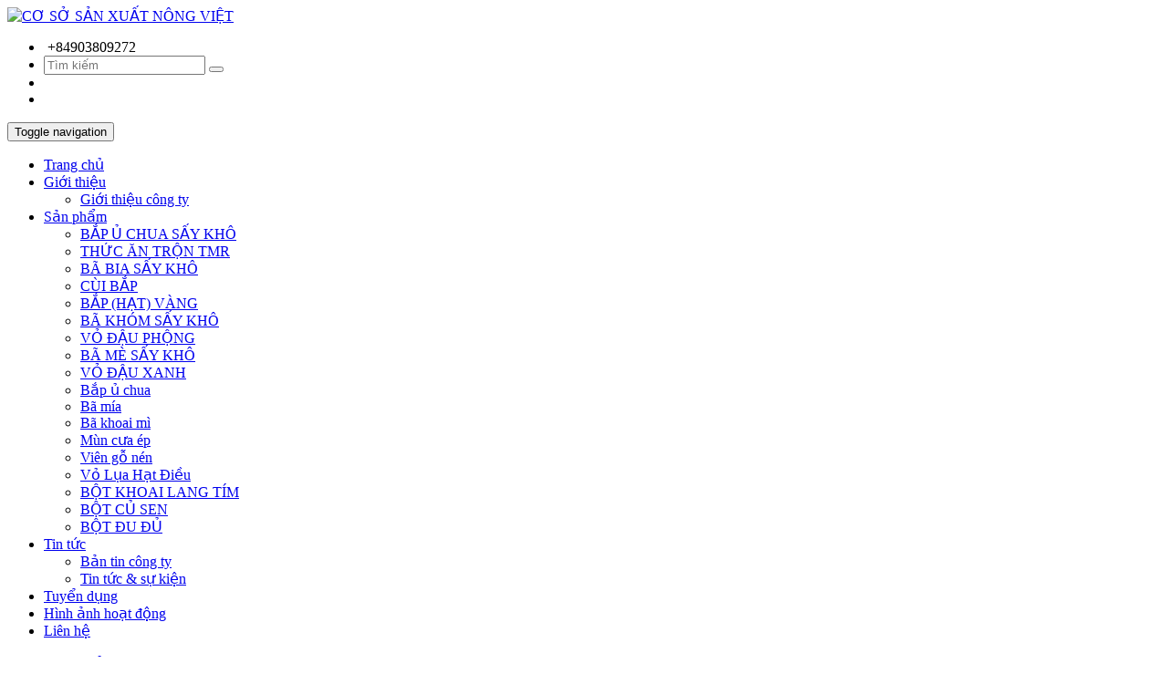

--- FILE ---
content_type: text/html; charset=UTF-8
request_url: http://www.hifarm.vn/vn/product/bap-u-chua-say-kho/bap-u-chua-say-kho-13.html
body_size: 22523
content:
<!DOCTYPE html>
<html lang="vi" xmlns="http://www.w3.org/1999/xhtml" xmlns:og="http://ogp.me/ns#"
      xmlns:fb="http://www.facebook.com/2008/fbml" itemscope="itemscope" itemtype="http://schema.org/NewsArticle">
<head id="ctl00_Head1" prefix="og: http://ogp.me/ns# fb: http://ogp.me/ns/fb# website: http://ogp.me/ns/website#">
    <title>BẮP Ủ CHUA SẤY KHÔ | CƠ SỞ SẢN XUẤT NÔNG VIỆT</title>
    <meta name="description" content="BẮP Ủ CHUA SẤY KHÔ Cơ sở sản xuất Nông Việt "/>
    <meta name="keywords" content="BẮP Ủ CHUA SẤY KHÔ cơ sở sản xuất nông việt"/>

    <meta http-equiv="Content-Type" content="text/html; charset=utf-8"/>
    <meta content="text/html; charset=utf-8" http-equiv="Content-Type"/>
    <meta name="author" content="TS Media"/>
    <meta name="copyright" content="Công ty quảng cáo truyền thông TS - TS Media"/>
    <meta name="robots" content="INDEX,FOLLOW,NOODP,NOYDIR"/>
    <meta name="distribution" content="Global"/>
    <meta http-equiv="REFRESH" content="600"/>
    <meta name="REVISIT-AFTER" content="1 DAYS"/>
    <meta name="RATING" content="GENERAL"/>
    <link rel="icon" type="image/x-icon" href="http://www.hifarm.vn/favicon.ico"/>
    <link rel="shortcut icon" type="image/x-icon" href="http://www.hifarm.vn/favicon.ico"/>

    <link href="http://www.hifarm.vn/public/frontend/css/bootstrap.css" rel="stylesheet">
    <link type="text/css" rel="stylesheet" href="http://www.hifarm.vn/public/frontend/css/jquery.elevatezoom.css" />
    <link href="http://www.hifarm.vn/public/frontend/css/style.css" rel="stylesheet">
    <!-- jQuery -->
    <script src="http://www.hifarm.vn/public/frontend/js/jquery.js"></script>
    <!-- Bootstrap JavaScript -->
    <script src="http://www.hifarm.vn/public/frontend/js/bootstrap.js"></script>
    <script src="http://www.hifarm.vn/public/frontend/js/bs-hover-dropdown.js"></script>
    <script src="http://www.hifarm.vn/public/frontend/js/owl.carousel.js"></script>
    <script src="http://www.hifarm.vn/public/frontend/js/main.js"></script>
    <!--[if lt IE 9]>
        <script src="http://www.hifarm.vn/public/frontend/js/html5shiv.js"></script>
        <script src="http://www.hifarm.vn/public/frontend/js/respond.js"></script>
    <![endif]-->
    <!--[if lt IE 8]>
        <link href="http://www.hifarm.vn/public/frontend/css/bootstrap-ie7.css" rel="stylesheet">
    <![endif]-->
</head>
<body>
<header id="header" class="header">
    <div class="container">
        <div class="row">
            <div class="col-xs-8 col-xs-offset-2 col-sm-3 col-sm-offset-0 col-md-2">
                <div class="logo">
                    <a href="http://www.hifarm.vn/vn/"><img src="http://www.hifarm.vn/public/frontend/images/logo.jpg" alt="CƠ SỞ SẢN XUẤT NÔNG VIỆT"></a>
                </div>
            </div>
            <div class="col-xs-12 col-sm-9 col-md-10">
                <ul class="list-inline">
                    <li class="hotline"><img src="http://www.hifarm.vn/public/frontend/images/i_phone.png" alt=""> +84903809272</li>
                    <li>
                        <form class="frm-search" role="search" method="get" action="http://www.hifarm.vn/vn/product/search/">
                            <div class="input-group">
                                <input type="text" class="form-control" name="key" placeholder="Tìm kiếm">
                                <span class="input-group-btn">
                                    <button type="submit" class="btn"><i class="fa fa-search"></i></button>
                                </span>
                            </div>
                        </form>
                    </li>
                    <li class="lang vn">
                        <a href="http://www.hifarm.vn/vn/"><img src="http://www.hifarm.vn/public/frontend/images/lang_vn.png" alt=""></a>
                    </li>
                    <li class="lang us">
                        <a href="http://www.hifarm.vn/en/"><img src="http://www.hifarm.vn/public/frontend/images/lang_en.png" alt=""></a>
                    </li>
                </ul>
            </div>
        </div>
        <!--being menu-->
        <nav class="navbar navbar-custom" role="navigation">
            <!-- Brand and toggle get grouped for better mobile display -->
            <div class="navbar-header">
                <button type="button" class="navbar-toggle" data-toggle="collapse" data-target=".navbar-ex1-collapse">
                    <span class="sr-only">Toggle navigation</span>
                    <span class="icon-bar"></span>
                    <span class="icon-bar"></span>
                    <span class="icon-bar"></span>
                </button>
                <!-- <a class="navbar-brand visible-xs" href="http://www.hifarm.vn/vn/"><img src="http://www.hifarm.vn/public/frontend/images/logo.png" alt=""></a> -->
            </div>

            <!-- Collect the nav links, forms, and other content for toggling -->
            <div class="collapse navbar-collapse navbar-ex1-collapse">
                <ul class="nav navbar-nav nav-justified">


                <li class=" "><a  href="http://www.hifarm.vn/vn/">Trang chủ</a></li><li class=" dropdown"><a class="dropdown-toggle" href="http://www.hifarm.vn/vn/news/gioi-thieu/">Giới thiệu</a><ul class="dropdown-menu"><li><a href="http://www.hifarm.vn/vn/news/gioi-thieu-cong-ty/">Giới thiệu công ty</a></li></ul></li><li class=" dropdown"><a class="dropdown-toggle" href="http://www.hifarm.vn/vn/product/san-pham/">Sản phẩm</a><ul class="dropdown-menu"><li><a href="http://www.hifarm.vn/vn/product/bap-u-chua-say-kho/">BẮP Ủ CHUA SẤY KHÔ</a></li><li><a href="http://www.hifarm.vn/vn/product/thuc-an-tron-tmr/">THỨC ĂN TRỘN TMR</a></li><li><a href="http://www.hifarm.vn/vn/product/ba-bia-say-kho/">BÃ BIA SẤY KHÔ</a></li><li><a href="http://www.hifarm.vn/vn/product/cui-bap/">CÙI BẮP</a></li><li><a href="http://www.hifarm.vn/vn/product/bap-hat-vang/">BẮP (HẠT) VÀNG</a></li><li><a href="http://www.hifarm.vn/vn/product/ba-khom-say-kho/">BÃ KHÓM SẤY KHÔ</a></li><li><a href="http://www.hifarm.vn/vn/product/vo-dau-phong/">VỎ ĐẬU PHỘNG</a></li><li><a href="http://www.hifarm.vn/vn/product/ba-me-say-kho/">BÃ MÈ SẤY KHÔ</a></li><li><a href="http://www.hifarm.vn/vn/product/vo-dau-xanh/">VỎ ĐẬU XANH</a></li><li><a href="http://www.hifarm.vn/vn/product/bap-u-chua/">Bắp ủ chua</a></li><li><a href="http://www.hifarm.vn/vn/product/ba-mia/">Bã mía</a></li><li><a href="http://www.hifarm.vn/vn/product/ba-khoai-mi/">Bã khoai mì</a></li><li><a href="http://www.hifarm.vn/vn/product/mun-cua-ep/">Mùn cưa ép</a></li><li><a href="http://www.hifarm.vn/vn/product/vien-go-nen/">Viên gỗ nén</a></li><li><a href="http://www.hifarm.vn/vn/product/vo-lua-hat-dieu/">Vỏ Lụa Hạt Điều</a></li><li><a href="http://www.hifarm.vn/vn/product/bot-khoai-lang-tim/">BỘT KHOAI LANG TÍM</a></li><li><a href="http://www.hifarm.vn/vn/product/bot-cu-sen/">BỘT CỦ SEN</a></li><li><a href="http://www.hifarm.vn/vn/product/bot-du-du/">BỘT ĐU ĐỦ</a></li></ul></li><li class=" dropdown"><a class="dropdown-toggle" href="http://www.hifarm.vn/vn/news/tin-tuc/">Tin tức</a><ul class="dropdown-menu"><li><a href="http://www.hifarm.vn/vn/news/ban-tin-cong-ty/">Bản tin công ty</a></li><li><a href="http://www.hifarm.vn/vn/news/tin-tuc-24/">Tin tức & sự kiện</a></li></ul></li><li class=" "><a  href="http://www.hifarm.vn/vn/news/tuyen-dung/">Tuyển dụng</a></li><li class=" "><a  href="http://www.hifarm.vn/vn/album/hinh-anh-hoat-dong/">Hình ảnh hoạt động</a></li><li class=" "><a  href="http://www.hifarm.vn/vn/contact/lien-he/">Liên hệ</a></li>   
                </ul>
            </div><!-- /.navbar-collapse -->
        </nav>
        <!--end menu-->
    </div>
</header><!--  Page Header  -->
<main id="main" class="main">
<section class="main-home">
    <div class="container">
        <ol class="breadcrumb hidden-xs">
            <li><a href="http://www.hifarm.vn/vn">Trang chủ</a></li>
            <li><a href="http://www.hifarm.vn/vn/product/bap-u-chua-say-kho">BẮP Ủ CHUA SẤY KHÔ</a></li>
            <li>BẮP Ủ CHUA SẤY KHÔ</li>
        </ol>
        <div class="row">
            <div class="col-xs-12 col-sm-8">
                <div class="content-1">
                    <header class="content-header">
                        <h4>BẮP Ủ CHUA SẤY KHÔ</h4>
                    </header>
                    <div class="content-body">
                        <div class="product-detail">
                            <div class="row">
                                <div class="col-xs-12 col-sm-7">
                                    <div class="bello-zoom-box" id="belloZoomBox">
                                        <div class="zoom-images-box">
                                            <div class="zoom-wrap">
                                                <a href="#" class="linimg-main" data-toggle="modal" data-target="#imageModal">
                                                    <img id="imgZoomMain" src="http://www.hifarm.vn/public/frontend/uploads/files/product/load.cntr.dry.cs.jpg" />
                                                </a>
                                            </div>
                                        </div>
                                        <div class="zoom-nav">
                                            <div class="z-nav-inner">
                                                <ul>
                                                    <li class="slide-item col-xs-3 sol-sm-3 col-md-3">
                                                                    <div class="zoom-nav-item">
                                                                        <a class="link-img-sce" href="#" data-toggle="modal" data-target="#imageModal">
                                                                            <img src="http://www.hifarm.vn/public/frontend/uploads/files/product/load.cntr.dry.cs.jpg" alt="BẮP Ủ CHUA SẤY KHÔ" />
                                                                        </a>
                                                                    </div>
                                                                </li><li class="slide-item col-xs-3 sol-sm-3 col-md-3">
                                                                    <div class="zoom-nav-item">
                                                                        <a class="link-img-sce" href="#" data-toggle="modal" data-target="#imageModal">
                                                                            <img src="http://www.hifarm.vn/public/frontend/uploads/files/product/load.cntr.dry.cs1.jpg" alt="BẮP Ủ CHUA SẤY KHÔ" />
                                                                        </a>
                                                                    </div>
                                                                </li>                                                   
                                                </ul>
                                            </div>
                                        </div>
                                    </div>
                                </div>
                                <div class="col-xs-12 col-sm-5">
                                                                                                                                                                                            </div>
                            </div>
                            <div>
                                <p>- Bắp ủ chua được sấy trong m&ocirc;i trường kh&eacute;p k&iacute;n theo c&ocirc;ng nghệ Nhật Bản<br />
- Đ&oacute;ng bao: &Eacute;p khối (20KG/khối) / 21.40 MT/40&rsquo;HC</p>

<table border="1" cellpadding="1" cellspacing="1" style="width:300px">
	<tbody>
		<tr>
			<td>Độ ẩm/Moisture</td>
			<td>15% max</td>
		</tr>
		<tr>
			<td>pH&nbsp;</td>
			<td>&lt; 4</td>
		</tr>
		<tr>
			<td>Đạm/Protein</td>
			<td>6% -8%</td>
		</tr>
		<tr>
			<td>Tinh bột/ Starch</td>
			<td>22%-26%</td>
		</tr>
	</tbody>
</table>

<p>&nbsp;</p>
                            </div>
                        </div>
                    </div>
                    <!-- <footer class="content-footer">
                        <header class="content-header">
                            <h4>Sản phẩm cùng loại</h4>
                        </header>
                        <div class="content-body">
                            <div class="album-list">
                                <div class="row">
                                                                    </div>
                            </div>
                        </div>
                    </footer> -->
                </div>
            </div>
            <div class="col-xs-12 col-sm-4">
                <aside class="sidebar">
    <div class="content-2">
        <header class="content-header">
            <h4>Hình ảnh tiêu biểu</h4>
        </header>
        <div class="content-body">
            <div class="vticker vticker-1">
                <ul>
                    <li><a href="http://www.hifarm.vn/vn/album/photos/packing-14.html"><img src="http://www.hifarm.vn/public/frontend/uploads/files/album/medium/z1610316108831_5216dbab1a18bf3ca6ec0d14c8dcfd69 (2).jpg" alt="PACKING"></a></li><li><a href="http://www.hifarm.vn/vn/album/photos/product-sample-12.html"><img src="http://www.hifarm.vn/public/frontend/uploads/files/album/medium/IMAG0056.jpg" alt="Product Sample"></a></li><li><a href="http://www.hifarm.vn/vn/album/photos/goat-farm-aug-2015-11.html"><img src="http://www.hifarm.vn/public/frontend/uploads/files/album/medium/20150822_16350 (1).JPG" alt="GOAT FARM - AUG, 2015"></a></li><li><a href="http://www.hifarm.vn/vn/album/photos/field-trip-cu-chi-hcmc-10.html"><img src="http://www.hifarm.vn/public/frontend/uploads/files/album/medium/hifarm_jul2015-1.JPG" alt="FIELD TRIP - CU CHI, HCMC"></a></li><li><a href="http://www.hifarm.vn/vn/album/photos/hinh-anh-2-9.html"><img src="http://www.hifarm.vn/public/frontend/uploads/files/album/medium/CT-04 (3).jpg" alt="Hình ảnh 2"></a></li><li><a href="http://www.hifarm.vn/vn/album/photos/hinh-anh-1-1-8.html"><img src="http://www.hifarm.vn/public/frontend/uploads/files/album/medium/8662-1-orig (2).jpg" alt="Hình ảnh 1"></a></li>                </ul>
            </div>
            <!-- <a href="" class="vticker-control vticker-1-up"><i class="fa fa-angle-up"></i></a> -->
            <!-- <a href="" class="vticker-control vticker-1-down"><i class="fa fa-angle-down"></i></a> -->
            <!-- Ticker JQuery -->
            <script src="http://www.hifarm.vn/public/frontend/js/jquery.easy-ticker.js"></script>
            <script type="text/javascript">
                $(document).ready(function(){
                    $('.vticker-1').easyTicker({
                        direction : 'up',
                        speed: 'slow',
                        interval: 3000,
                        height: 'auto',
                        visible: 3,
                        mousePause: 1
                        // controls: {
                        //  up: '.vticker-1-up',
                        //  down: '.vticker-1-down'
                        // }
                    });
                });
            </script>
        </div>
    </div>
        <div class="content-2 no-padding">
        <header class="content-header">
            <h4>VIDEO</h4>
        </header>
        <div class="content-body">
            <div class="video-right">
                <iframe width="100%" height="100%" src="http://www.youtube.com/embed/tq0v6aDsYqk?rel=0&amp;controls=0&amp;showinfo=0" frameborder="0" allowfullscreen=""></iframe>
            </div>
        </div>
    </div>
    </aside>            </div>
        </div>
    </div>
</section>
<script type="text/javascript" src="http://www.hifarm.vn/public/frontend/js/elevatezoom-master/jquery.elevatezoom.js"></script>
<script type="text/javascript" src="http://www.hifarm.vn/public/frontend/js/detail.js"></script>



        </main><!--  Page Main  -->
        <footer id="footer" class="footer">
            <div class="container">          
                <div class="footer-top">
                    <div class="row">
                        <div class="col-xs-12 col-sm-5 col-md-5 col-lg-5">
                            <address>
                            <h4 class="title">CƠ SỞ SẢN XUẤT NÔNG VIỆT</h4>                            <p>Địa chỉ: 75 Bùi Hữu Nghĩa, P.1, Q.Bình Thạnh, TP.HCM, VN <p>                             <p>Nhà máy: Cơ Sở Sx Nông Việt - Tổ 3, Ấp Suối Quýt, Xã Cẩm Đường, Huyện Long Thành, Tỉnh Đồng Nai, Việt Nam <p>                            <p>Tel: 028.38.417656 -                     
                            Fax 028.38.410235 </p>                            <p>Hotline: +84903809272 </p>                             <p>Email:<a href="mailto:hifarm.vn@gmail.com  l    pataco@vnn.vn  " title="Gửi mail đến CƠ SỞ SẢN XUẤT NÔNG VIỆT"> hifarm.vn@gmail.com  l    pataco@vnn.vn  </a>        
                            Website:<a href="http://www.hifarm.vn" > www.hifarm.vn</a></p>                                                        
                            </address>
                        </div>
                        <div class="col-xs-12 col-sm-4">
                            <div class="site-map parent">
                                <a href="http://www.hifarm.vn/vn/"><h5><b>Trang chủ</b></h5></a>
                                <ul class="list-unstyled site-map-item">
                                    <li><a  href="http://www.hifarm.vn/vn/news/gioi-thieu/">Giới thiệu</a></li><li><a  href="http://www.hifarm.vn/vn/product/san-pham/">Sản phẩm</a></li><li><a  href="http://www.hifarm.vn/vn/news/tin-tuc/">Tin tức</a></li><li><a  href="http://www.hifarm.vn/vn/news/tuyen-dung/">Tuyển dụng</a></li><li><a  href="http://www.hifarm.vn/vn/album/hinh-anh-hoat-dong/">Hình ảnh hoạt động</a></li><li><a  href="http://www.hifarm.vn/vn/contact/lien-he/">Liên hệ</a></li>   
                                </ul>
                            </div>
                            <div class="site-map child">
                                <h5><b>Sản phẩm</b></h5>
                                <ul class="list-unstyled site-map-item">
                                    <li><a  href="http://www.hifarm.vn/vn/product/bap-u-chua-say-kho/">BẮP Ủ CHUA SẤY KHÔ</a></li><li><a  href="http://www.hifarm.vn/vn/product/thuc-an-tron-tmr/">THỨC ĂN TRỘN TMR</a></li><li><a  href="http://www.hifarm.vn/vn/product/ba-bia-say-kho/">BÃ BIA SẤY KHÔ</a></li><li><a  href="http://www.hifarm.vn/vn/product/cui-bap/">CÙI BẮP</a></li><li><a  href="http://www.hifarm.vn/vn/product/bap-hat-vang/">BẮP (HẠT) VÀNG</a></li><li><a  href="http://www.hifarm.vn/vn/product/ba-khom-say-kho/">BÃ KHÓM SẤY KHÔ</a></li><li><a  href="http://www.hifarm.vn/vn/product/vo-dau-phong/">VỎ ĐẬU PHỘNG</a></li><li><a  href="http://www.hifarm.vn/vn/product/ba-me-say-kho/">BÃ MÈ SẤY KHÔ</a></li><li><a  href="http://www.hifarm.vn/vn/product/vo-dau-xanh/">VỎ ĐẬU XANH</a></li><li><a  href="http://www.hifarm.vn/vn/product/bap-u-chua/">Bắp ủ chua</a></li><li><a  href="http://www.hifarm.vn/vn/product/ba-mia/">Bã mía</a></li><li><a  href="http://www.hifarm.vn/vn/product/ba-khoai-mi/">Bã khoai mì</a></li><li><a  href="http://www.hifarm.vn/vn/product/mun-cua-ep/">Mùn cưa ép</a></li><li><a  href="http://www.hifarm.vn/vn/product/vien-go-nen/">Viên gỗ nén</a></li><li><a  href="http://www.hifarm.vn/vn/product/vo-lua-hat-dieu/">Vỏ Lụa Hạt Điều</a></li><li><a  href="http://www.hifarm.vn/vn/product/bot-khoai-lang-tim/">BỘT KHOAI LANG TÍM</a></li><li><a  href="http://www.hifarm.vn/vn/product/bot-cu-sen/">BỘT CỦ SEN</a></li><li><a  href="http://www.hifarm.vn/vn/product/bot-du-du/">BỘT ĐU ĐỦ</a></li> 
                                </ul>
                            </div>
                        </div>
                        <div class="col-xs-12 col-sm-3">
                            <div class="counter">
                                <h5><b>THỐNG KÊ</b></h5>
                                <p>Viếng thăm: 123123 | Đang xem: 123</p>
                            </div>
                            <ul class="list-inline social">
                                <li><a target="_blank" rel="nofollow" href="https://www.facebook.com/"><i class="fa fa-facebook"></i></a></li>
                                <li><a target="_blank" rel="nofollow" href="http://www.twitter.com/"><i class="fa fa-twitter"></i></a></li>
                                <li><a target="_blank" rel="nofollow" href="http://www.google.com/"><i class="fa fa-google-plus"></i></a>  </li>
                                <li><a href=""><i class="fa fa-pinterest"></i></a></li>
                                <li><a href=""><i class="fa fa-instagram"></i></a></li>
                            </ul>
                        </div>
                    </div>
                    <div id="backtotop"></div>
                    <script type="text/javascript">
                        $(document).ready(function() {
                            $(window).scroll(function() {
                                if($(window).scrollTop() != 0) {
                                    $('#backtotop').fadeIn();
                                } else {
                                    $('#backtotop').fadeOut();
                                }
                               });
                            $('#backtotop').click(function() {
                                $('html, body').animate({scrollTop:0},500);
                            });
                        });
                     </script>
                </div>
            </div>
            <section class="footer-bottom">
                <div class="container">
                    <div class="copy-right">&copy;2014 Cơ Sở Sản Xuất Nông Việt</div>
                </div>
            </section>
        </footer><!--  Page Footer  -->
    </body>
</html>


